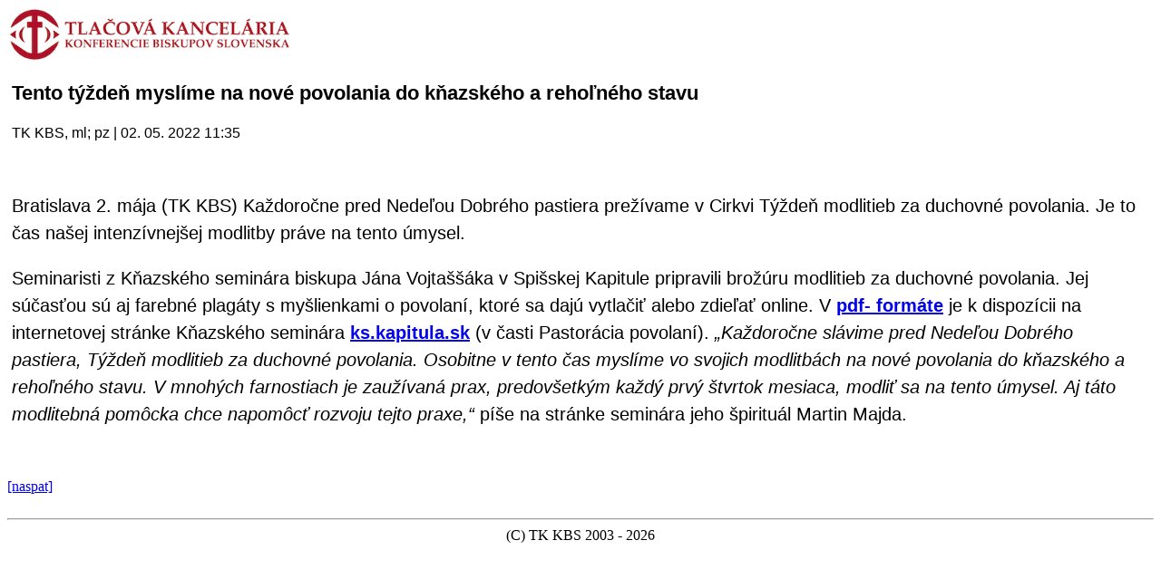

--- FILE ---
content_type: text/html
request_url: https://m.tkkbs.sk/view.php?cisloclanku=20220502026
body_size: 1694
content:

<!DOCTYPE HTML PUBLIC "-//W3C//DTD XHTML 1.0 Strict//EN" "http://www.w3.org/TR/xhtml1/DTD/xhtml1-strict.dtd">
<html xmlns="http://www.w3.org/1999/xhtml">
<head>
<meta http-equiv="content-type" content="text/html; charset=utf-8">
<meta name="viewport" content="width=320 initial-scale=1.0 maximum-scale=1.0 user-scalable=0">
<link rel="apple-touch-icon" href="./TKKBS_iPhone.png" />
<title>TK KBS</title>
    <!-- Global site tag (gtag.js) - Google Analytics -->
    <script async src="https://www.googletagmanager.com/gtag/js?id=UA-8343042-1" type="c7e731a177fea5a6f50026ea-text/javascript"></script>
    <script type="c7e731a177fea5a6f50026ea-text/javascript">
    window.dataLayer = window.dataLayer || [];
    function gtag() {
        dataLayer.push(arguments);
    }
    gtag('js', new Date());
    gtag('config', 'UA-8343042-1');
    </script>
    <script type="c7e731a177fea5a6f50026ea-text/javascript">
    </script>
<script type="text/javascript" src="javascript/jquery-3.3.1.min.js"></script>
<link rel="stylesheet" type="text/css" href="/streaming/flow/skin/minimalist.css">
<link href="javascript/jquery.fancybox.min.css" rel="stylesheet">
<script src="javascript/jquery.fancybox.min.js"></script>
<script>
  window.dataLayer = window.dataLayer || [];
  function gtag(){dataLayer.push(arguments);}
  gtag('js', new Date());
  gtag('config', 'UA-8343042-1');
</script>
<script type="text/javascript">
</script>
</head>
<body>

<a href="javascript: history.go(-1)"><img src="/iui/tkkbs_logo.gif" height="60"></a><br><br>
<div style="font-family: Arial, Helvetica, sans-serif;margin-left:5px;font-size:22px;font-weight:bold;text-align:left;padding-botton:10px;padding-right:8px;">Tento týždeň myslíme na nové povolania do kňazského a rehoľného stavu</div><br>
<div style="font-family: Arial, Helvetica, sans-serif;font-size:16px;font-weight:normal;color:#000000;margin-left:5px;padding-top:4px;border=top:2px solid #000000;">TK KBS, ml; pz  | 02. 05. 2022 11:35</div><br>

<br>
<div style="font-family: Arial, Helvetica, sans-serif;margin-left:5px;font-size:20px;font-weight:normal;line-height:30px;text-align:left;padding-botton:10px;padding-right:8px;"><p>Bratislava 2. mája (TK KBS) Každoročne pred Nedeľou Dobrého pastiera prežívame v Cirkvi Týždeň modlitieb za duchovné povolania. Je to čas našej intenzívnejšej modlitby práve na tento úmysel.</p><p>Seminaristi z Kňazského seminára biskupa Jána Vojtaššáka v Spišskej Kapitule pripravili brožúru modlitieb za duchovné povolania. Jej súčasťou sú aj farebné plagáty s myšlienkami o povolaní, ktoré sa dajú vytlačiť alebo zdieľať online. V <strong><a href="https://ks.kapitula.sk/sk/tyzden-modlitieb-za-duchovne-povolania" target="_blank">pdf- formáte</a></strong> je k dispozícii na internetovej stránke Kňazského seminára <strong><a href="http://ks.kapitula.sk/" target="_blank">ks.kapitula.sk</a></strong> (v časti Pastorácia povolaní). <em>„Každoročne slávime&nbsp;pred Nedeľou Dobrého pastiera,&nbsp;Týždeň modlitieb za duchovné povolania. Osobitne v tento čas myslíme vo svojich modlitbách na nové povolania do kňazského a rehoľného stavu.&nbsp;V mnohých farnostiach je zaužívaná prax, predovšetkým každý prvý štvrtok mesiaca, modliť sa na tento úmysel.&nbsp;Aj táto modlitebná pomôcka chce napomôcť rozvoju tejto praxe,“ </em>píše na stránke seminára jeho špirituál Martin Majda.&nbsp;</p></div>

<br><br>
<a href="javascript: history.go(-1)">[naspat]</a><br><br>
<hr>
<center>
(C) TK KBS 2003 - 2026</center>
</body></html>
